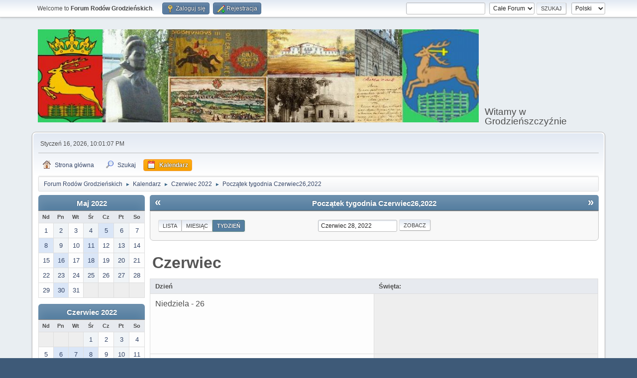

--- FILE ---
content_type: text/html; charset=UTF-8
request_url: https://forum.rodygrodzienskie.pl/index.php?PHPSESSID=7025dc2d917334f677ebde9f2aa71309&action=calendar;viewweek;year=2022;month=6;day=28
body_size: 4624
content:
<!DOCTYPE html>
<html lang="pl-PL">
<head>
	<meta charset="UTF-8">
	<link rel="stylesheet" href="https://forum.rodygrodzienskie.pl/Themes/default//css/minified_cfabe41827fa4101b30d5b17fb88b789.css?smf214_1713126766">
	<style>
	img.avatar { max-width: 65px !important; max-height: 65px !important; }
	
	.postarea .bbc_img, .list_posts .bbc_img, .post .inner .bbc_img, form#reported_posts .bbc_img, #preview_body .bbc_img { max-width: min(100%,400px); }
	
	.postarea .bbc_img, .list_posts .bbc_img, .post .inner .bbc_img, form#reported_posts .bbc_img, #preview_body .bbc_img { max-height: 400px; }
	
	</style>
	<script>
		var smf_theme_url = "https://forum.rodygrodzienskie.pl/Themes/default/";
		var smf_default_theme_url = "https://forum.rodygrodzienskie.pl/Themes/default/";
		var smf_images_url = "https://forum.rodygrodzienskie.pl/Themes/default//images";
		var smf_smileys_url = "http://forum.rodygrodzienskie.pl/Smileys";
		var smf_smiley_sets = "default,aaron,akyhne";
		var smf_smiley_sets_default = "default";
		var smf_avatars_url = "http://forum.rodygrodzienskie.pl/avatars";
		var smf_scripturl = "https://forum.rodygrodzienskie.pl/index.php?PHPSESSID=7025dc2d917334f677ebde9f2aa71309&amp;";
		var smf_iso_case_folding = false;
		var smf_charset = "UTF-8";
		var smf_session_id = "18f046bc9987af64f66f8b80e3471aee";
		var smf_session_var = "cb0c1be3";
		var smf_member_id = 0;
		var ajax_notification_text = 'Ładowanie...';
		var help_popup_heading_text = 'Zagubiłeś się? Pozwól mi wyjaśnić:';
		var banned_text = 'Przepraszamy Gość, zostałeś zbanowany na tym forum!';
		var smf_txt_expand = 'Rozwiń';
		var smf_txt_shrink = 'Zwiń';
		var smf_collapseAlt = 'Ukryj';
		var smf_expandAlt = 'Pokaż';
		var smf_quote_expand = false;
		var allow_xhjr_credentials = false;
	</script>
	<script src="https://ajax.googleapis.com/ajax/libs/jquery/3.6.3/jquery.min.js"></script>
	<script src="https://forum.rodygrodzienskie.pl/Themes/default//scripts/jquery-ui.datepicker.min.js?smf214_1713126766" defer></script>
	<script src="https://forum.rodygrodzienskie.pl/Themes/default//scripts/jquery.datepair.min.js?smf214_1713126766" defer></script>
	<script src="https://forum.rodygrodzienskie.pl/Themes/default//scripts/minified_1ee93d81a93d054013a6bbf5c8d7eb6f.js?smf214_1713126766"></script>
	<script>
	var smf_you_sure ='Na pewno chcesz to zrobić?';
	</script>
	<title>Kalendarz - Początek tygodnia Czerwiec26,2022</title>
	<meta name="viewport" content="width=device-width, initial-scale=1">
	<meta property="og:site_name" content="Forum Rodów Grodzieńskich">
	<meta property="og:title" content="Kalendarz - Początek tygodnia Czerwiec26,2022">
	<meta property="og:description" content="Kalendarz - Początek tygodnia Czerwiec26,2022">
	<meta name="description" content="Kalendarz - Początek tygodnia Czerwiec26,2022">
	<meta name="theme-color" content="#557EA0">
	<meta name="robots" content="noindex">
	<link rel="help" href="https://forum.rodygrodzienskie.pl/index.php?PHPSESSID=7025dc2d917334f677ebde9f2aa71309&amp;action=help">
	<link rel="contents" href="https://forum.rodygrodzienskie.pl/index.php?PHPSESSID=7025dc2d917334f677ebde9f2aa71309&amp;">
	<link rel="search" href="https://forum.rodygrodzienskie.pl/index.php?PHPSESSID=7025dc2d917334f677ebde9f2aa71309&amp;action=search">
	<link rel="alternate" type="application/rss+xml" title="Forum Rodów Grodzieńskich - RSS" href="https://forum.rodygrodzienskie.pl/index.php?PHPSESSID=7025dc2d917334f677ebde9f2aa71309&amp;action=.xml;type=rss2">
	<link rel="alternate" type="application/atom+xml" title="Forum Rodów Grodzieńskich - Atom" href="https://forum.rodygrodzienskie.pl/index.php?PHPSESSID=7025dc2d917334f677ebde9f2aa71309&amp;action=.xml;type=atom">
</head>
<body id="chrome" class="action_calendar">
<div id="footerfix">
	<div id="top_section">
		<div class="inner_wrap">
			<ul class="floatleft" id="top_info">
				<li class="welcome">
					Welcome to <strong>Forum Rodów Grodzieńskich</strong>.
				</li>
				<li class="button_login">
					<a href="https://forum.rodygrodzienskie.pl/index.php?PHPSESSID=7025dc2d917334f677ebde9f2aa71309&amp;action=login" class="open" onclick="return reqOverlayDiv(this.href, 'Zaloguj się', 'login');">
						<span class="main_icons login"></span>
						<span class="textmenu">Zaloguj się</span>
					</a>
				</li>
				<li class="button_signup">
					<a href="https://forum.rodygrodzienskie.pl/index.php?PHPSESSID=7025dc2d917334f677ebde9f2aa71309&amp;action=signup" class="open">
						<span class="main_icons regcenter"></span>
						<span class="textmenu">Rejestracja</span>
					</a>
				</li>
			</ul>
			<form id="languages_form" method="get" class="floatright">
				<select id="language_select" name="language" onchange="this.form.submit()">
					<option value="english">English</option>
					<option value="polish" selected="selected">Polski</option>
				</select>
				<noscript>
					<input type="submit" value="Wykonaj!">
				</noscript>
			</form>
			<form id="search_form" class="floatright" action="https://forum.rodygrodzienskie.pl/index.php?PHPSESSID=7025dc2d917334f677ebde9f2aa71309&amp;action=search2" method="post" accept-charset="UTF-8">
				<input type="search" name="search" value="">&nbsp;
				<select name="search_selection">
					<option value="all" selected>Całe Forum </option>
				</select>
				<input type="submit" name="search2" value="Szukaj" class="button">
				<input type="hidden" name="advanced" value="0">
			</form>
		</div><!-- .inner_wrap -->
	</div><!-- #top_section -->
	<div id="header">
		<h1 class="forumtitle">
			<a id="top" href="https://forum.rodygrodzienskie.pl/index.php?PHPSESSID=7025dc2d917334f677ebde9f2aa71309&amp;"><img src="https://www.rodygrodzienskie.pl/wp-content/uploads/logo3.jpg" alt="Forum Rodów Grodzieńskich"></a>
		</h1>
		<div id="siteslogan">Witamy w Grodzieńszczyźnie</div>
	</div>
	<div id="wrapper">
		<div id="upper_section">
			<div id="inner_section">
				<div id="inner_wrap" class="hide_720">
					<div class="user">
						<time datetime="2026-01-16T21:01:07Z">Styczeń 16, 2026, 10:01:07 PM</time>
					</div>
				</div>
				<a class="mobile_user_menu">
					<span class="menu_icon"></span>
					<span class="text_menu">Menu główne</span>
				</a>
				<div id="main_menu">
					<div id="mobile_user_menu" class="popup_container">
						<div class="popup_window description">
							<div class="popup_heading">Menu główne
								<a href="javascript:void(0);" class="main_icons hide_popup"></a>
							</div>
							
					<ul class="dropmenu menu_nav">
						<li class="button_home">
							<a href="https://forum.rodygrodzienskie.pl/index.php?PHPSESSID=7025dc2d917334f677ebde9f2aa71309&amp;">
								<span class="main_icons home"></span><span class="textmenu">Strona główna</span>
							</a>
						</li>
						<li class="button_search">
							<a href="https://forum.rodygrodzienskie.pl/index.php?PHPSESSID=7025dc2d917334f677ebde9f2aa71309&amp;action=search">
								<span class="main_icons search"></span><span class="textmenu">Szukaj</span>
							</a>
						</li>
						<li class="button_calendar">
							<a class="active" href="https://forum.rodygrodzienskie.pl/index.php?PHPSESSID=7025dc2d917334f677ebde9f2aa71309&amp;action=calendar">
								<span class="main_icons calendar"></span><span class="textmenu">Kalendarz</span>
							</a>
						</li>
					</ul><!-- .menu_nav -->
						</div>
					</div>
				</div>
				<div class="navigate_section">
					<ul>
						<li>
							<a href="https://forum.rodygrodzienskie.pl/index.php?PHPSESSID=7025dc2d917334f677ebde9f2aa71309&amp;"><span>Forum Rodów Grodzieńskich</span></a>
						</li>
						<li>
							<span class="dividers"> &#9658; </span>
							<a href="https://forum.rodygrodzienskie.pl/index.php?PHPSESSID=7025dc2d917334f677ebde9f2aa71309&amp;action=calendar"><span>Kalendarz</span></a>
						</li>
						<li>
							<span class="dividers"> &#9658; </span>
							<a href="https://forum.rodygrodzienskie.pl/index.php?PHPSESSID=7025dc2d917334f677ebde9f2aa71309&amp;action=calendar;year=2022;month=6"><span>Czerwiec 2022</span></a>
						</li>
						<li class="last">
							<span class="dividers"> &#9658; </span>
							<a href="https://forum.rodygrodzienskie.pl/index.php?PHPSESSID=7025dc2d917334f677ebde9f2aa71309&amp;action=calendar;viewweek;year=2022;month=6;day=28"><span>Początek tygodnia Czerwiec26,2022</span></a>
						</li>
					</ul>
				</div><!-- .navigate_section -->
			</div><!-- #inner_section -->
		</div><!-- #upper_section -->
		<div id="content_section">
			<div id="main_content_section">
		<div id="calendar">
			<div id="month_grid">
				
			<div class="cat_bar">
				<h3 class="catbg centertext largetext">
					<a href="https://forum.rodygrodzienskie.pl/index.php?PHPSESSID=7025dc2d917334f677ebde9f2aa71309&amp;action=calendar;viewweek;year=2022;month=5;day=01">Maj 2022</a>
				</h3>
			</div><!-- .cat_bar -->
			<table class="calendar_table">
				<tr>
					<th class="days" scope="col">Nd</th>
					<th class="days" scope="col">Pn</th>
					<th class="days" scope="col">Wt</th>
					<th class="days" scope="col">Śr</th>
					<th class="days" scope="col">Cz</th>
					<th class="days" scope="col">Pt</th>
					<th class="days" scope="col">So</th>
				</tr>
				<tr class="days_wrapper">
					<td class="days windowbg">
						<a href="https://forum.rodygrodzienskie.pl/index.php?PHPSESSID=7025dc2d917334f677ebde9f2aa71309&amp;action=calendar;viewweek;year=2022;month=5;day=1"><span class="day_text">1</span></a>
					</td>
					<td class="days windowbg">
						<a href="https://forum.rodygrodzienskie.pl/index.php?PHPSESSID=7025dc2d917334f677ebde9f2aa71309&amp;action=calendar;viewweek;year=2022;month=5;day=2"><span class="day_text">2</span></a>
					</td>
					<td class="days windowbg">
						<a href="https://forum.rodygrodzienskie.pl/index.php?PHPSESSID=7025dc2d917334f677ebde9f2aa71309&amp;action=calendar;viewweek;year=2022;month=5;day=3"><span class="day_text">3</span></a>
					</td>
					<td class="days windowbg">
						<a href="https://forum.rodygrodzienskie.pl/index.php?PHPSESSID=7025dc2d917334f677ebde9f2aa71309&amp;action=calendar;viewweek;year=2022;month=5;day=4"><span class="day_text">4</span></a>
					</td>
					<td class="days windowbg holidays">
						<a href="https://forum.rodygrodzienskie.pl/index.php?PHPSESSID=7025dc2d917334f677ebde9f2aa71309&amp;action=calendar;viewweek;year=2022;month=5;day=5"><span class="day_text">5</span></a>
					</td>
					<td class="days windowbg">
						<a href="https://forum.rodygrodzienskie.pl/index.php?PHPSESSID=7025dc2d917334f677ebde9f2aa71309&amp;action=calendar;viewweek;year=2022;month=5;day=6"><span class="day_text">6</span></a>
					</td>
					<td class="days windowbg">
						<a href="https://forum.rodygrodzienskie.pl/index.php?PHPSESSID=7025dc2d917334f677ebde9f2aa71309&amp;action=calendar;viewweek;year=2022;month=5;day=7"><span class="day_text">7</span></a>
					</td>
				</tr>
				<tr class="days_wrapper">
					<td class="days windowbg holidays">
						<a href="https://forum.rodygrodzienskie.pl/index.php?PHPSESSID=7025dc2d917334f677ebde9f2aa71309&amp;action=calendar;viewweek;year=2022;month=5;day=8"><span class="day_text">8</span></a>
					</td>
					<td class="days windowbg">
						<a href="https://forum.rodygrodzienskie.pl/index.php?PHPSESSID=7025dc2d917334f677ebde9f2aa71309&amp;action=calendar;viewweek;year=2022;month=5;day=9"><span class="day_text">9</span></a>
					</td>
					<td class="days windowbg">
						<a href="https://forum.rodygrodzienskie.pl/index.php?PHPSESSID=7025dc2d917334f677ebde9f2aa71309&amp;action=calendar;viewweek;year=2022;month=5;day=10"><span class="day_text">10</span></a>
					</td>
					<td class="days windowbg holidays">
						<a href="https://forum.rodygrodzienskie.pl/index.php?PHPSESSID=7025dc2d917334f677ebde9f2aa71309&amp;action=calendar;viewweek;year=2022;month=5;day=11"><span class="day_text">11</span></a>
					</td>
					<td class="days windowbg">
						<a href="https://forum.rodygrodzienskie.pl/index.php?PHPSESSID=7025dc2d917334f677ebde9f2aa71309&amp;action=calendar;viewweek;year=2022;month=5;day=12"><span class="day_text">12</span></a>
					</td>
					<td class="days windowbg">
						<a href="https://forum.rodygrodzienskie.pl/index.php?PHPSESSID=7025dc2d917334f677ebde9f2aa71309&amp;action=calendar;viewweek;year=2022;month=5;day=13"><span class="day_text">13</span></a>
					</td>
					<td class="days windowbg">
						<a href="https://forum.rodygrodzienskie.pl/index.php?PHPSESSID=7025dc2d917334f677ebde9f2aa71309&amp;action=calendar;viewweek;year=2022;month=5;day=14"><span class="day_text">14</span></a>
					</td>
				</tr>
				<tr class="days_wrapper">
					<td class="days windowbg">
						<a href="https://forum.rodygrodzienskie.pl/index.php?PHPSESSID=7025dc2d917334f677ebde9f2aa71309&amp;action=calendar;viewweek;year=2022;month=5;day=15"><span class="day_text">15</span></a>
					</td>
					<td class="days windowbg holidays">
						<a href="https://forum.rodygrodzienskie.pl/index.php?PHPSESSID=7025dc2d917334f677ebde9f2aa71309&amp;action=calendar;viewweek;year=2022;month=5;day=16"><span class="day_text">16</span></a>
					</td>
					<td class="days windowbg">
						<a href="https://forum.rodygrodzienskie.pl/index.php?PHPSESSID=7025dc2d917334f677ebde9f2aa71309&amp;action=calendar;viewweek;year=2022;month=5;day=17"><span class="day_text">17</span></a>
					</td>
					<td class="days windowbg holidays">
						<a href="https://forum.rodygrodzienskie.pl/index.php?PHPSESSID=7025dc2d917334f677ebde9f2aa71309&amp;action=calendar;viewweek;year=2022;month=5;day=18"><span class="day_text">18</span></a>
					</td>
					<td class="days windowbg">
						<a href="https://forum.rodygrodzienskie.pl/index.php?PHPSESSID=7025dc2d917334f677ebde9f2aa71309&amp;action=calendar;viewweek;year=2022;month=5;day=19"><span class="day_text">19</span></a>
					</td>
					<td class="days windowbg">
						<a href="https://forum.rodygrodzienskie.pl/index.php?PHPSESSID=7025dc2d917334f677ebde9f2aa71309&amp;action=calendar;viewweek;year=2022;month=5;day=20"><span class="day_text">20</span></a>
					</td>
					<td class="days windowbg">
						<a href="https://forum.rodygrodzienskie.pl/index.php?PHPSESSID=7025dc2d917334f677ebde9f2aa71309&amp;action=calendar;viewweek;year=2022;month=5;day=21"><span class="day_text">21</span></a>
					</td>
				</tr>
				<tr class="days_wrapper">
					<td class="days windowbg">
						<a href="https://forum.rodygrodzienskie.pl/index.php?PHPSESSID=7025dc2d917334f677ebde9f2aa71309&amp;action=calendar;viewweek;year=2022;month=5;day=22"><span class="day_text">22</span></a>
					</td>
					<td class="days windowbg">
						<a href="https://forum.rodygrodzienskie.pl/index.php?PHPSESSID=7025dc2d917334f677ebde9f2aa71309&amp;action=calendar;viewweek;year=2022;month=5;day=23"><span class="day_text">23</span></a>
					</td>
					<td class="days windowbg">
						<a href="https://forum.rodygrodzienskie.pl/index.php?PHPSESSID=7025dc2d917334f677ebde9f2aa71309&amp;action=calendar;viewweek;year=2022;month=5;day=24"><span class="day_text">24</span></a>
					</td>
					<td class="days windowbg">
						<a href="https://forum.rodygrodzienskie.pl/index.php?PHPSESSID=7025dc2d917334f677ebde9f2aa71309&amp;action=calendar;viewweek;year=2022;month=5;day=25"><span class="day_text">25</span></a>
					</td>
					<td class="days windowbg">
						<a href="https://forum.rodygrodzienskie.pl/index.php?PHPSESSID=7025dc2d917334f677ebde9f2aa71309&amp;action=calendar;viewweek;year=2022;month=5;day=26"><span class="day_text">26</span></a>
					</td>
					<td class="days windowbg">
						<a href="https://forum.rodygrodzienskie.pl/index.php?PHPSESSID=7025dc2d917334f677ebde9f2aa71309&amp;action=calendar;viewweek;year=2022;month=5;day=27"><span class="day_text">27</span></a>
					</td>
					<td class="days windowbg">
						<a href="https://forum.rodygrodzienskie.pl/index.php?PHPSESSID=7025dc2d917334f677ebde9f2aa71309&amp;action=calendar;viewweek;year=2022;month=5;day=28"><span class="day_text">28</span></a>
					</td>
				</tr>
				<tr class="days_wrapper">
					<td class="days windowbg">
						<a href="https://forum.rodygrodzienskie.pl/index.php?PHPSESSID=7025dc2d917334f677ebde9f2aa71309&amp;action=calendar;viewweek;year=2022;month=5;day=29"><span class="day_text">29</span></a>
					</td>
					<td class="days windowbg holidays">
						<a href="https://forum.rodygrodzienskie.pl/index.php?PHPSESSID=7025dc2d917334f677ebde9f2aa71309&amp;action=calendar;viewweek;year=2022;month=5;day=30"><span class="day_text">30</span></a>
					</td>
					<td class="days windowbg">
						<a href="https://forum.rodygrodzienskie.pl/index.php?PHPSESSID=7025dc2d917334f677ebde9f2aa71309&amp;action=calendar;viewweek;year=2022;month=5;day=31"><span class="day_text">31</span></a>
					</td>
					<td class="days disabled">
					</td>
					<td class="days disabled">
					</td>
					<td class="days disabled">
					</td>
					<td class="days disabled">
					</td>
				</tr>
			</table>
				
			<div class="cat_bar">
				<h3 class="catbg centertext largetext">
					<a href="https://forum.rodygrodzienskie.pl/index.php?PHPSESSID=7025dc2d917334f677ebde9f2aa71309&amp;action=calendar;viewweek;year=2022;month=6;day=28">Czerwiec 2022</a>
				</h3>
			</div><!-- .cat_bar -->
			<table class="calendar_table">
				<tr>
					<th class="days" scope="col">Nd</th>
					<th class="days" scope="col">Pn</th>
					<th class="days" scope="col">Wt</th>
					<th class="days" scope="col">Śr</th>
					<th class="days" scope="col">Cz</th>
					<th class="days" scope="col">Pt</th>
					<th class="days" scope="col">So</th>
				</tr>
				<tr class="days_wrapper">
					<td class="days disabled">
					</td>
					<td class="days disabled">
					</td>
					<td class="days disabled">
					</td>
					<td class="days windowbg">
						<a href="https://forum.rodygrodzienskie.pl/index.php?PHPSESSID=7025dc2d917334f677ebde9f2aa71309&amp;action=calendar;viewweek;year=2022;month=6;day=1"><span class="day_text">1</span></a>
					</td>
					<td class="days windowbg">
						<a href="https://forum.rodygrodzienskie.pl/index.php?PHPSESSID=7025dc2d917334f677ebde9f2aa71309&amp;action=calendar;viewweek;year=2022;month=6;day=2"><span class="day_text">2</span></a>
					</td>
					<td class="days windowbg">
						<a href="https://forum.rodygrodzienskie.pl/index.php?PHPSESSID=7025dc2d917334f677ebde9f2aa71309&amp;action=calendar;viewweek;year=2022;month=6;day=3"><span class="day_text">3</span></a>
					</td>
					<td class="days windowbg">
						<a href="https://forum.rodygrodzienskie.pl/index.php?PHPSESSID=7025dc2d917334f677ebde9f2aa71309&amp;action=calendar;viewweek;year=2022;month=6;day=4"><span class="day_text">4</span></a>
					</td>
				</tr>
				<tr class="days_wrapper">
					<td class="days windowbg">
						<a href="https://forum.rodygrodzienskie.pl/index.php?PHPSESSID=7025dc2d917334f677ebde9f2aa71309&amp;action=calendar;viewweek;year=2022;month=6;day=5"><span class="day_text">5</span></a>
					</td>
					<td class="days windowbg holidays">
						<a href="https://forum.rodygrodzienskie.pl/index.php?PHPSESSID=7025dc2d917334f677ebde9f2aa71309&amp;action=calendar;viewweek;year=2022;month=6;day=6"><span class="day_text">6</span></a>
					</td>
					<td class="days windowbg holidays">
						<a href="https://forum.rodygrodzienskie.pl/index.php?PHPSESSID=7025dc2d917334f677ebde9f2aa71309&amp;action=calendar;viewweek;year=2022;month=6;day=7"><span class="day_text">7</span></a>
					</td>
					<td class="days windowbg holidays">
						<a href="https://forum.rodygrodzienskie.pl/index.php?PHPSESSID=7025dc2d917334f677ebde9f2aa71309&amp;action=calendar;viewweek;year=2022;month=6;day=8"><span class="day_text">8</span></a>
					</td>
					<td class="days windowbg">
						<a href="https://forum.rodygrodzienskie.pl/index.php?PHPSESSID=7025dc2d917334f677ebde9f2aa71309&amp;action=calendar;viewweek;year=2022;month=6;day=9"><span class="day_text">9</span></a>
					</td>
					<td class="days windowbg">
						<a href="https://forum.rodygrodzienskie.pl/index.php?PHPSESSID=7025dc2d917334f677ebde9f2aa71309&amp;action=calendar;viewweek;year=2022;month=6;day=10"><span class="day_text">10</span></a>
					</td>
					<td class="days windowbg">
						<a href="https://forum.rodygrodzienskie.pl/index.php?PHPSESSID=7025dc2d917334f677ebde9f2aa71309&amp;action=calendar;viewweek;year=2022;month=6;day=11"><span class="day_text">11</span></a>
					</td>
				</tr>
				<tr class="days_wrapper">
					<td class="days windowbg">
						<a href="https://forum.rodygrodzienskie.pl/index.php?PHPSESSID=7025dc2d917334f677ebde9f2aa71309&amp;action=calendar;viewweek;year=2022;month=6;day=12"><span class="day_text">12</span></a>
					</td>
					<td class="days windowbg">
						<a href="https://forum.rodygrodzienskie.pl/index.php?PHPSESSID=7025dc2d917334f677ebde9f2aa71309&amp;action=calendar;viewweek;year=2022;month=6;day=13"><span class="day_text">13</span></a>
					</td>
					<td class="days windowbg holidays">
						<a href="https://forum.rodygrodzienskie.pl/index.php?PHPSESSID=7025dc2d917334f677ebde9f2aa71309&amp;action=calendar;viewweek;year=2022;month=6;day=14"><span class="day_text">14</span></a>
					</td>
					<td class="days windowbg">
						<a href="https://forum.rodygrodzienskie.pl/index.php?PHPSESSID=7025dc2d917334f677ebde9f2aa71309&amp;action=calendar;viewweek;year=2022;month=6;day=15"><span class="day_text">15</span></a>
					</td>
					<td class="days windowbg">
						<a href="https://forum.rodygrodzienskie.pl/index.php?PHPSESSID=7025dc2d917334f677ebde9f2aa71309&amp;action=calendar;viewweek;year=2022;month=6;day=16"><span class="day_text">16</span></a>
					</td>
					<td class="days windowbg">
						<a href="https://forum.rodygrodzienskie.pl/index.php?PHPSESSID=7025dc2d917334f677ebde9f2aa71309&amp;action=calendar;viewweek;year=2022;month=6;day=17"><span class="day_text">17</span></a>
					</td>
					<td class="days windowbg">
						<a href="https://forum.rodygrodzienskie.pl/index.php?PHPSESSID=7025dc2d917334f677ebde9f2aa71309&amp;action=calendar;viewweek;year=2022;month=6;day=18"><span class="day_text">18</span></a>
					</td>
				</tr>
				<tr class="days_wrapper">
					<td class="days windowbg holidays">
						<a href="https://forum.rodygrodzienskie.pl/index.php?PHPSESSID=7025dc2d917334f677ebde9f2aa71309&amp;action=calendar;viewweek;year=2022;month=6;day=19"><span class="day_text">19</span></a>
					</td>
					<td class="days windowbg">
						<a href="https://forum.rodygrodzienskie.pl/index.php?PHPSESSID=7025dc2d917334f677ebde9f2aa71309&amp;action=calendar;viewweek;year=2022;month=6;day=20"><span class="day_text">20</span></a>
					</td>
					<td class="days windowbg holidays">
						<a href="https://forum.rodygrodzienskie.pl/index.php?PHPSESSID=7025dc2d917334f677ebde9f2aa71309&amp;action=calendar;viewweek;year=2022;month=6;day=21"><span class="day_text">21</span></a>
					</td>
					<td class="days windowbg">
						<a href="https://forum.rodygrodzienskie.pl/index.php?PHPSESSID=7025dc2d917334f677ebde9f2aa71309&amp;action=calendar;viewweek;year=2022;month=6;day=22"><span class="day_text">22</span></a>
					</td>
					<td class="days windowbg">
						<a href="https://forum.rodygrodzienskie.pl/index.php?PHPSESSID=7025dc2d917334f677ebde9f2aa71309&amp;action=calendar;viewweek;year=2022;month=6;day=23"><span class="day_text">23</span></a>
					</td>
					<td class="days windowbg">
						<a href="https://forum.rodygrodzienskie.pl/index.php?PHPSESSID=7025dc2d917334f677ebde9f2aa71309&amp;action=calendar;viewweek;year=2022;month=6;day=24"><span class="day_text">24</span></a>
					</td>
					<td class="days windowbg">
						<a href="https://forum.rodygrodzienskie.pl/index.php?PHPSESSID=7025dc2d917334f677ebde9f2aa71309&amp;action=calendar;viewweek;year=2022;month=6;day=25"><span class="day_text">25</span></a>
					</td>
				</tr>
				<tr class="days_wrapper">
					<td class="days windowbg">
						<a href="https://forum.rodygrodzienskie.pl/index.php?PHPSESSID=7025dc2d917334f677ebde9f2aa71309&amp;action=calendar;viewweek;year=2022;month=6;day=26"><span class="day_text">26</span></a>
					</td>
					<td class="days windowbg">
						<a href="https://forum.rodygrodzienskie.pl/index.php?PHPSESSID=7025dc2d917334f677ebde9f2aa71309&amp;action=calendar;viewweek;year=2022;month=6;day=27"><span class="day_text">27</span></a>
					</td>
					<td class="days windowbg holidays">
						<a href="https://forum.rodygrodzienskie.pl/index.php?PHPSESSID=7025dc2d917334f677ebde9f2aa71309&amp;action=calendar;viewweek;year=2022;month=6;day=28"><span class="day_text">28</span></a>
					</td>
					<td class="days windowbg holidays">
						<a href="https://forum.rodygrodzienskie.pl/index.php?PHPSESSID=7025dc2d917334f677ebde9f2aa71309&amp;action=calendar;viewweek;year=2022;month=6;day=29"><span class="day_text">29</span></a>
					</td>
					<td class="days windowbg">
						<a href="https://forum.rodygrodzienskie.pl/index.php?PHPSESSID=7025dc2d917334f677ebde9f2aa71309&amp;action=calendar;viewweek;year=2022;month=6;day=30"><span class="day_text">30</span></a>
					</td>
					<td class="days disabled">
					</td>
					<td class="days disabled">
					</td>
				</tr>
			</table>
				
			<div class="cat_bar">
				<h3 class="catbg centertext largetext">
					<a href="https://forum.rodygrodzienskie.pl/index.php?PHPSESSID=7025dc2d917334f677ebde9f2aa71309&amp;action=calendar;viewweek;year=2022;month=7;day=01">Lipiec 2022</a>
				</h3>
			</div><!-- .cat_bar -->
			<table class="calendar_table">
				<tr>
					<th class="days" scope="col">Nd</th>
					<th class="days" scope="col">Pn</th>
					<th class="days" scope="col">Wt</th>
					<th class="days" scope="col">Śr</th>
					<th class="days" scope="col">Cz</th>
					<th class="days" scope="col">Pt</th>
					<th class="days" scope="col">So</th>
				</tr>
				<tr class="days_wrapper">
					<td class="days disabled">
					</td>
					<td class="days disabled">
					</td>
					<td class="days disabled">
					</td>
					<td class="days disabled">
					</td>
					<td class="days disabled">
					</td>
					<td class="days windowbg holidays">
						<a href="https://forum.rodygrodzienskie.pl/index.php?PHPSESSID=7025dc2d917334f677ebde9f2aa71309&amp;action=calendar;viewweek;year=2022;month=7;day=1"><span class="day_text">1</span></a>
					</td>
					<td class="days windowbg">
						<a href="https://forum.rodygrodzienskie.pl/index.php?PHPSESSID=7025dc2d917334f677ebde9f2aa71309&amp;action=calendar;viewweek;year=2022;month=7;day=2"><span class="day_text">2</span></a>
					</td>
				</tr>
				<tr class="days_wrapper">
					<td class="days windowbg">
						<a href="https://forum.rodygrodzienskie.pl/index.php?PHPSESSID=7025dc2d917334f677ebde9f2aa71309&amp;action=calendar;viewweek;year=2022;month=7;day=3"><span class="day_text">3</span></a>
					</td>
					<td class="days windowbg holidays">
						<a href="https://forum.rodygrodzienskie.pl/index.php?PHPSESSID=7025dc2d917334f677ebde9f2aa71309&amp;action=calendar;viewweek;year=2022;month=7;day=4"><span class="day_text">4</span></a>
					</td>
					<td class="days windowbg">
						<a href="https://forum.rodygrodzienskie.pl/index.php?PHPSESSID=7025dc2d917334f677ebde9f2aa71309&amp;action=calendar;viewweek;year=2022;month=7;day=5"><span class="day_text">5</span></a>
					</td>
					<td class="days windowbg">
						<a href="https://forum.rodygrodzienskie.pl/index.php?PHPSESSID=7025dc2d917334f677ebde9f2aa71309&amp;action=calendar;viewweek;year=2022;month=7;day=6"><span class="day_text">6</span></a>
					</td>
					<td class="days windowbg holidays">
						<a href="https://forum.rodygrodzienskie.pl/index.php?PHPSESSID=7025dc2d917334f677ebde9f2aa71309&amp;action=calendar;viewweek;year=2022;month=7;day=7"><span class="day_text">7</span></a>
					</td>
					<td class="days windowbg">
						<a href="https://forum.rodygrodzienskie.pl/index.php?PHPSESSID=7025dc2d917334f677ebde9f2aa71309&amp;action=calendar;viewweek;year=2022;month=7;day=8"><span class="day_text">8</span></a>
					</td>
					<td class="days windowbg">
						<a href="https://forum.rodygrodzienskie.pl/index.php?PHPSESSID=7025dc2d917334f677ebde9f2aa71309&amp;action=calendar;viewweek;year=2022;month=7;day=9"><span class="day_text">9</span></a>
					</td>
				</tr>
				<tr class="days_wrapper">
					<td class="days windowbg">
						<a href="https://forum.rodygrodzienskie.pl/index.php?PHPSESSID=7025dc2d917334f677ebde9f2aa71309&amp;action=calendar;viewweek;year=2022;month=7;day=10"><span class="day_text">10</span></a>
					</td>
					<td class="days windowbg">
						<a href="https://forum.rodygrodzienskie.pl/index.php?PHPSESSID=7025dc2d917334f677ebde9f2aa71309&amp;action=calendar;viewweek;year=2022;month=7;day=11"><span class="day_text">11</span></a>
					</td>
					<td class="days windowbg">
						<a href="https://forum.rodygrodzienskie.pl/index.php?PHPSESSID=7025dc2d917334f677ebde9f2aa71309&amp;action=calendar;viewweek;year=2022;month=7;day=12"><span class="day_text">12</span></a>
					</td>
					<td class="days windowbg">
						<a href="https://forum.rodygrodzienskie.pl/index.php?PHPSESSID=7025dc2d917334f677ebde9f2aa71309&amp;action=calendar;viewweek;year=2022;month=7;day=13"><span class="day_text">13</span></a>
					</td>
					<td class="days windowbg">
						<a href="https://forum.rodygrodzienskie.pl/index.php?PHPSESSID=7025dc2d917334f677ebde9f2aa71309&amp;action=calendar;viewweek;year=2022;month=7;day=14"><span class="day_text">14</span></a>
					</td>
					<td class="days windowbg holidays">
						<a href="https://forum.rodygrodzienskie.pl/index.php?PHPSESSID=7025dc2d917334f677ebde9f2aa71309&amp;action=calendar;viewweek;year=2022;month=7;day=15"><span class="day_text">15</span></a>
					</td>
					<td class="days windowbg">
						<a href="https://forum.rodygrodzienskie.pl/index.php?PHPSESSID=7025dc2d917334f677ebde9f2aa71309&amp;action=calendar;viewweek;year=2022;month=7;day=16"><span class="day_text">16</span></a>
					</td>
				</tr>
				<tr class="days_wrapper">
					<td class="days windowbg">
						<a href="https://forum.rodygrodzienskie.pl/index.php?PHPSESSID=7025dc2d917334f677ebde9f2aa71309&amp;action=calendar;viewweek;year=2022;month=7;day=17"><span class="day_text">17</span></a>
					</td>
					<td class="days windowbg holidays">
						<a href="https://forum.rodygrodzienskie.pl/index.php?PHPSESSID=7025dc2d917334f677ebde9f2aa71309&amp;action=calendar;viewweek;year=2022;month=7;day=18"><span class="day_text">18</span></a>
					</td>
					<td class="days windowbg">
						<a href="https://forum.rodygrodzienskie.pl/index.php?PHPSESSID=7025dc2d917334f677ebde9f2aa71309&amp;action=calendar;viewweek;year=2022;month=7;day=19"><span class="day_text">19</span></a>
					</td>
					<td class="days windowbg">
						<a href="https://forum.rodygrodzienskie.pl/index.php?PHPSESSID=7025dc2d917334f677ebde9f2aa71309&amp;action=calendar;viewweek;year=2022;month=7;day=20"><span class="day_text">20</span></a>
					</td>
					<td class="days windowbg">
						<a href="https://forum.rodygrodzienskie.pl/index.php?PHPSESSID=7025dc2d917334f677ebde9f2aa71309&amp;action=calendar;viewweek;year=2022;month=7;day=21"><span class="day_text">21</span></a>
					</td>
					<td class="days windowbg">
						<a href="https://forum.rodygrodzienskie.pl/index.php?PHPSESSID=7025dc2d917334f677ebde9f2aa71309&amp;action=calendar;viewweek;year=2022;month=7;day=22"><span class="day_text">22</span></a>
					</td>
					<td class="days windowbg">
						<a href="https://forum.rodygrodzienskie.pl/index.php?PHPSESSID=7025dc2d917334f677ebde9f2aa71309&amp;action=calendar;viewweek;year=2022;month=7;day=23"><span class="day_text">23</span></a>
					</td>
				</tr>
				<tr class="days_wrapper">
					<td class="days windowbg">
						<a href="https://forum.rodygrodzienskie.pl/index.php?PHPSESSID=7025dc2d917334f677ebde9f2aa71309&amp;action=calendar;viewweek;year=2022;month=7;day=24"><span class="day_text">24</span></a>
					</td>
					<td class="days windowbg">
						<a href="https://forum.rodygrodzienskie.pl/index.php?PHPSESSID=7025dc2d917334f677ebde9f2aa71309&amp;action=calendar;viewweek;year=2022;month=7;day=25"><span class="day_text">25</span></a>
					</td>
					<td class="days windowbg holidays">
						<a href="https://forum.rodygrodzienskie.pl/index.php?PHPSESSID=7025dc2d917334f677ebde9f2aa71309&amp;action=calendar;viewweek;year=2022;month=7;day=26"><span class="day_text">26</span></a>
					</td>
					<td class="days windowbg">
						<a href="https://forum.rodygrodzienskie.pl/index.php?PHPSESSID=7025dc2d917334f677ebde9f2aa71309&amp;action=calendar;viewweek;year=2022;month=7;day=27"><span class="day_text">27</span></a>
					</td>
					<td class="days windowbg">
						<a href="https://forum.rodygrodzienskie.pl/index.php?PHPSESSID=7025dc2d917334f677ebde9f2aa71309&amp;action=calendar;viewweek;year=2022;month=7;day=28"><span class="day_text">28</span></a>
					</td>
					<td class="days windowbg">
						<a href="https://forum.rodygrodzienskie.pl/index.php?PHPSESSID=7025dc2d917334f677ebde9f2aa71309&amp;action=calendar;viewweek;year=2022;month=7;day=29"><span class="day_text">29</span></a>
					</td>
					<td class="days windowbg">
						<a href="https://forum.rodygrodzienskie.pl/index.php?PHPSESSID=7025dc2d917334f677ebde9f2aa71309&amp;action=calendar;viewweek;year=2022;month=7;day=30"><span class="day_text">30</span></a>
					</td>
				</tr>
				<tr class="days_wrapper">
					<td class="days windowbg">
						<a href="https://forum.rodygrodzienskie.pl/index.php?PHPSESSID=7025dc2d917334f677ebde9f2aa71309&amp;action=calendar;viewweek;year=2022;month=7;day=31"><span class="day_text">31</span></a>
					</td>
					<td class="days disabled">
					</td>
					<td class="days disabled">
					</td>
					<td class="days disabled">
					</td>
					<td class="days disabled">
					</td>
					<td class="days disabled">
					</td>
					<td class="days disabled">
					</td>
				</tr>
			</table>
			</div>
			<div id="main_grid">
				
				<div class="cat_bar">
					<h3 class="catbg centertext largetext">
						<span class="floatleft">
							<a href="https://forum.rodygrodzienskie.pl/index.php?PHPSESSID=7025dc2d917334f677ebde9f2aa71309&amp;action=calendar;viewweek;year=2022;month=6;day=21">&#171;</a>
						</span>
						<span class="floatright">
							<a href="https://forum.rodygrodzienskie.pl/index.php?PHPSESSID=7025dc2d917334f677ebde9f2aa71309&amp;action=calendar;viewweek;year=2022;month=7;day=05">&#187;</a>
						</span>Początek tygodnia Czerwiec26,2022
					</h3>
				</div><!-- .cat_bar -->
		<div class="calendar_top roundframe noup">
			<div id="calendar_viewselector" class="buttonrow floatleft">
				<a href="https://forum.rodygrodzienskie.pl/index.php?PHPSESSID=7025dc2d917334f677ebde9f2aa71309&amp;action=calendar;viewlist;year=2022;month=6;day=28" class="button">Lista</a>
				<a href="https://forum.rodygrodzienskie.pl/index.php?PHPSESSID=7025dc2d917334f677ebde9f2aa71309&amp;action=calendar;viewmonth;year=2022;month=6;day=28" class="button">Miesiąc</a>
				<a href="https://forum.rodygrodzienskie.pl/index.php?PHPSESSID=7025dc2d917334f677ebde9f2aa71309&amp;action=calendar;viewweek;year=2022;month=6;day=28" class="button active">Tydzień</a>
			</div>
			
			<form action="https://forum.rodygrodzienskie.pl/index.php?PHPSESSID=7025dc2d917334f677ebde9f2aa71309&amp;action=calendar;viewweek" id="calendar_navigation" method="post" accept-charset="UTF-8">
				<input type="text" name="start_date" id="start_date" value="Czerwiec 28, 2022" tabindex="1" class="date_input start" data-type="date">
				<input type="submit" class="button" style="float:none" id="view_button" value="Zobacz">
			</form>
		</div><!-- .calendar_top -->
				<div class="week_month_title">
					<a href="https://forum.rodygrodzienskie.pl/index.php?PHPSESSID=7025dc2d917334f677ebde9f2aa71309&amp;action=calendar;month=6">
						Czerwiec
					</a>
				</div>
				<table class="table_grid calendar_week">
					<tr>
						<th class="days" scope="col">Dzień</th>
						<th class="days" scope="col">Święta:</th>
					</tr>
					<tr class="days_wrapper">
						<td class="days windowbg act_day">Niedziela - 26
						</td>
						<td class="days windowbg disabled holiday_col" data-css-prefix="Święta: ">
							</td>
					</tr>
					<tr class="days_wrapper">
						<td class="days windowbg act_day">Poniedziałek - 27
						</td>
						<td class="days windowbg disabled holiday_col" data-css-prefix="Święta: ">
							</td>
					</tr>
					<tr class="days_wrapper">
						<td class="days windowbg act_day">Wtorek - 28
						</td>
						<td class="days windowbg holidays holiday_col" data-css-prefix="Święta: ">1942 - zmarł Janka Kupała, ojciec literatury Białorusi
							</td>
					</tr>
					<tr class="days_wrapper">
						<td class="days windowbg act_day">Środa - 29
						</td>
						<td class="days windowbg holidays holiday_col" data-css-prefix="Święta: ">1964 - zmarł gen. Wacław Przeździecki, obrońca Grodna
							</td>
					</tr>
					<tr class="days_wrapper">
						<td class="days windowbg act_day">Czwartek - 30
						</td>
						<td class="days windowbg disabled holiday_col" data-css-prefix="Święta: ">
							</td>
					</tr>
				</table>
				<div class="week_month_title">
					<a href="https://forum.rodygrodzienskie.pl/index.php?PHPSESSID=7025dc2d917334f677ebde9f2aa71309&amp;action=calendar;month=7">
						Lipiec
					</a>
				</div>
				<table class="table_grid calendar_week">
					<tr>
						<th class="days" scope="col">Dzień</th>
						<th class="days" scope="col">Święta:</th>
					</tr>
					<tr class="days_wrapper">
						<td class="days windowbg act_day">Piątek - 1
						</td>
						<td class="days windowbg holidays holiday_col" data-css-prefix="Święta: ">1904 - urodził się błogosławiony Henryk Hlebowicz
							</td>
					</tr>
					<tr class="days_wrapper">
						<td class="days windowbg act_day">Sobota - 2
						</td>
						<td class="days windowbg disabled holiday_col" data-css-prefix="Święta: ">
							</td>
					</tr>
				</table>
			</div>
		</div><!-- #calendar -->
			</div><!-- #main_content_section -->
		</div><!-- #content_section -->
	</div><!-- #wrapper -->
</div><!-- #footerfix -->
	<div id="footer">
		<div class="inner_wrap">
		<ul>
			<li class="floatright"><a href="https://forum.rodygrodzienskie.pl/index.php?PHPSESSID=7025dc2d917334f677ebde9f2aa71309&amp;action=help">Pomoc</a> | <a href="https://forum.rodygrodzienskie.pl/index.php?PHPSESSID=7025dc2d917334f677ebde9f2aa71309&amp;action=agreement">Warunki i zasady</a> | <a href="#top_section">Do góry &#9650;</a></li>
			<li class="copyright"><a href="https://forum.rodygrodzienskie.pl/index.php?PHPSESSID=7025dc2d917334f677ebde9f2aa71309&amp;action=credits" title="License" target="_blank" rel="noopener">SMF 2.1.4 &copy; 2023</a>, <a href="https://www.simplemachines.org" title="Simple Machines" target="_blank" rel="noopener">Simple Machines</a></li>
		</ul>
		</div>
	</div><!-- #footer -->
<script>
window.addEventListener("DOMContentLoaded", function() {
	function triggerCron()
	{
		$.get('https://forum.rodygrodzienskie.pl' + "/cron.php?ts=1768597260");
	}
	window.setTimeout(triggerCron, 1);
	$("#calendar_navigation .date_input").datepicker({
		dateFormat: "MM dd, yy",
		autoSize: true,
		isRTL: false,
		constrainInput: true,
		showAnim: "",
		showButtonPanel: false,
		yearRange: "2008:2030",
		hideIfNoPrevNext: true,
		monthNames: ["Styczeń", "Luty", "Marzec", "Kwiecień", "Maj", "Czerwiec", "Lipiec", "Sierpień", "Wrzesień", "Październik", "Listopad", "Grudzień"],
		monthNamesShort: ["Mar", "Lut", "Mar", "Kwi", "Maj", "Cze", "Lip", "Sie", "Wrz", "Paź", "Lis", "Gru"],
		dayNames: ["Niedziela", "Poniedziałek", "Wtorek", "Środa", "Czwartek", "Piątek", "Sobota"],
		dayNamesShort: ["Nd", "Pn", "Wt", "Śr", "Cz", "Pt", "So"],
		dayNamesMin: ["Nd", "Pn", "Wt", "Śr", "Cz", "Pt", "So"],
		prevText: "Poprzedni miesiąc",
		nextText: "Następny miesiąc",
		firstDay: 0,
	});
	$("#calendar_navigation").datepair({
		dateClass: "date_input",
		parseDate: function (el) {
			var val = $(el).datepicker("getDate");
			if (!val) {
				return null;
			}
			var utc = new Date(val);
			return utc && new Date(utc.getTime() + (utc.getTimezoneOffset() * 60000));
		},
		updateDate: function (el, v) {
			$(el).datepicker("setDate", new Date(v.getTime() - (v.getTimezoneOffset() * 60000)));
		},
		parseTime: function(input){},
		updateTime: function(input, dateObj){},
		setMinTime: function(input, dateObj){},
	});
});
</script>
</body>
</html>